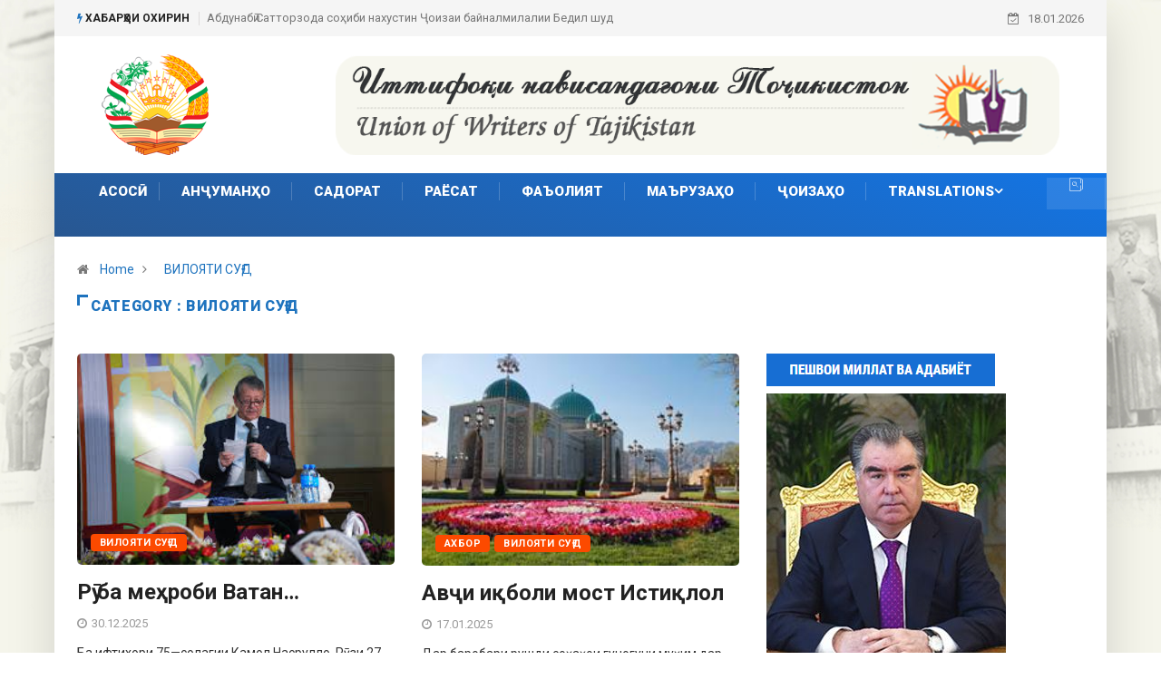

--- FILE ---
content_type: text/html; charset=UTF-8
request_url: https://navisandagan.tj/tj/category/darboraimo/shubaho/viloyatisugd/
body_size: 68450
content:
<!DOCTYPE html>
  <html lang="ru-RU"> 
    <head>
        <meta charset="UTF-8">
        <meta name="viewport" content="width=device-width, initial-scale=1, maximum-scale=1">
		<title>ВИЛОЯТИ СУҒД &#8212; ИТТИФОҚИ НАВИСАНДАГОНИ ТОҶИКИСТОН</title>
<link href="https://fonts.googleapis.com/css?family=Roboto%3A900%2Cregular%2C700%2C300%2C100%2C400" rel="stylesheet"><meta name='robots' content='max-image-preview:large' />
<link rel='dns-prefetch' href='//fonts.googleapis.com' />
<link rel='dns-prefetch' href='//s.w.org' />
<link rel="alternate" type="application/rss+xml" title="ИТТИФОҚИ НАВИСАНДАГОНИ ТОҶИКИСТОН &raquo; Лента" href="https://navisandagan.tj/tj/feed/" />
<link rel="alternate" type="application/rss+xml" title="ИТТИФОҚИ НАВИСАНДАГОНИ ТОҶИКИСТОН &raquo; Лента комментариев" href="https://navisandagan.tj/tj/comments/feed/" />
<link rel="alternate" type="application/rss+xml" title="ИТТИФОҚИ НАВИСАНДАГОНИ ТОҶИКИСТОН &raquo; Лента рубрики ВИЛОЯТИ СУҒД" href="https://navisandagan.tj/tj/category/darboraimo/shubaho/viloyatisugd/feed/" />
<script type="text/javascript">
window._wpemojiSettings = {"baseUrl":"https:\/\/s.w.org\/images\/core\/emoji\/13.1.0\/72x72\/","ext":".png","svgUrl":"https:\/\/s.w.org\/images\/core\/emoji\/13.1.0\/svg\/","svgExt":".svg","source":{"concatemoji":"https:\/\/navisandagan.tj\/tj\/wp-includes\/js\/wp-emoji-release.min.js?ver=5.9.12"}};
/*! This file is auto-generated */
!function(e,a,t){var n,r,o,i=a.createElement("canvas"),p=i.getContext&&i.getContext("2d");function s(e,t){var a=String.fromCharCode;p.clearRect(0,0,i.width,i.height),p.fillText(a.apply(this,e),0,0);e=i.toDataURL();return p.clearRect(0,0,i.width,i.height),p.fillText(a.apply(this,t),0,0),e===i.toDataURL()}function c(e){var t=a.createElement("script");t.src=e,t.defer=t.type="text/javascript",a.getElementsByTagName("head")[0].appendChild(t)}for(o=Array("flag","emoji"),t.supports={everything:!0,everythingExceptFlag:!0},r=0;r<o.length;r++)t.supports[o[r]]=function(e){if(!p||!p.fillText)return!1;switch(p.textBaseline="top",p.font="600 32px Arial",e){case"flag":return s([127987,65039,8205,9895,65039],[127987,65039,8203,9895,65039])?!1:!s([55356,56826,55356,56819],[55356,56826,8203,55356,56819])&&!s([55356,57332,56128,56423,56128,56418,56128,56421,56128,56430,56128,56423,56128,56447],[55356,57332,8203,56128,56423,8203,56128,56418,8203,56128,56421,8203,56128,56430,8203,56128,56423,8203,56128,56447]);case"emoji":return!s([10084,65039,8205,55357,56613],[10084,65039,8203,55357,56613])}return!1}(o[r]),t.supports.everything=t.supports.everything&&t.supports[o[r]],"flag"!==o[r]&&(t.supports.everythingExceptFlag=t.supports.everythingExceptFlag&&t.supports[o[r]]);t.supports.everythingExceptFlag=t.supports.everythingExceptFlag&&!t.supports.flag,t.DOMReady=!1,t.readyCallback=function(){t.DOMReady=!0},t.supports.everything||(n=function(){t.readyCallback()},a.addEventListener?(a.addEventListener("DOMContentLoaded",n,!1),e.addEventListener("load",n,!1)):(e.attachEvent("onload",n),a.attachEvent("onreadystatechange",function(){"complete"===a.readyState&&t.readyCallback()})),(n=t.source||{}).concatemoji?c(n.concatemoji):n.wpemoji&&n.twemoji&&(c(n.twemoji),c(n.wpemoji)))}(window,document,window._wpemojiSettings);
</script>
<style type="text/css">
img.wp-smiley,
img.emoji {
	display: inline !important;
	border: none !important;
	box-shadow: none !important;
	height: 1em !important;
	width: 1em !important;
	margin: 0 0.07em !important;
	vertical-align: -0.1em !important;
	background: none !important;
	padding: 0 !important;
}
</style>
	<style id='global-styles-inline-css' type='text/css'>
body{--wp--preset--color--black: #000000;--wp--preset--color--cyan-bluish-gray: #abb8c3;--wp--preset--color--white: #ffffff;--wp--preset--color--pale-pink: #f78da7;--wp--preset--color--vivid-red: #cf2e2e;--wp--preset--color--luminous-vivid-orange: #ff6900;--wp--preset--color--luminous-vivid-amber: #fcb900;--wp--preset--color--light-green-cyan: #7bdcb5;--wp--preset--color--vivid-green-cyan: #00d084;--wp--preset--color--pale-cyan-blue: #8ed1fc;--wp--preset--color--vivid-cyan-blue: #0693e3;--wp--preset--color--vivid-purple: #9b51e0;--wp--preset--gradient--vivid-cyan-blue-to-vivid-purple: linear-gradient(135deg,rgba(6,147,227,1) 0%,rgb(155,81,224) 100%);--wp--preset--gradient--light-green-cyan-to-vivid-green-cyan: linear-gradient(135deg,rgb(122,220,180) 0%,rgb(0,208,130) 100%);--wp--preset--gradient--luminous-vivid-amber-to-luminous-vivid-orange: linear-gradient(135deg,rgba(252,185,0,1) 0%,rgba(255,105,0,1) 100%);--wp--preset--gradient--luminous-vivid-orange-to-vivid-red: linear-gradient(135deg,rgba(255,105,0,1) 0%,rgb(207,46,46) 100%);--wp--preset--gradient--very-light-gray-to-cyan-bluish-gray: linear-gradient(135deg,rgb(238,238,238) 0%,rgb(169,184,195) 100%);--wp--preset--gradient--cool-to-warm-spectrum: linear-gradient(135deg,rgb(74,234,220) 0%,rgb(151,120,209) 20%,rgb(207,42,186) 40%,rgb(238,44,130) 60%,rgb(251,105,98) 80%,rgb(254,248,76) 100%);--wp--preset--gradient--blush-light-purple: linear-gradient(135deg,rgb(255,206,236) 0%,rgb(152,150,240) 100%);--wp--preset--gradient--blush-bordeaux: linear-gradient(135deg,rgb(254,205,165) 0%,rgb(254,45,45) 50%,rgb(107,0,62) 100%);--wp--preset--gradient--luminous-dusk: linear-gradient(135deg,rgb(255,203,112) 0%,rgb(199,81,192) 50%,rgb(65,88,208) 100%);--wp--preset--gradient--pale-ocean: linear-gradient(135deg,rgb(255,245,203) 0%,rgb(182,227,212) 50%,rgb(51,167,181) 100%);--wp--preset--gradient--electric-grass: linear-gradient(135deg,rgb(202,248,128) 0%,rgb(113,206,126) 100%);--wp--preset--gradient--midnight: linear-gradient(135deg,rgb(2,3,129) 0%,rgb(40,116,252) 100%);--wp--preset--duotone--dark-grayscale: url('#wp-duotone-dark-grayscale');--wp--preset--duotone--grayscale: url('#wp-duotone-grayscale');--wp--preset--duotone--purple-yellow: url('#wp-duotone-purple-yellow');--wp--preset--duotone--blue-red: url('#wp-duotone-blue-red');--wp--preset--duotone--midnight: url('#wp-duotone-midnight');--wp--preset--duotone--magenta-yellow: url('#wp-duotone-magenta-yellow');--wp--preset--duotone--purple-green: url('#wp-duotone-purple-green');--wp--preset--duotone--blue-orange: url('#wp-duotone-blue-orange');--wp--preset--font-size--small: 13px;--wp--preset--font-size--medium: 20px;--wp--preset--font-size--large: 36px;--wp--preset--font-size--x-large: 42px;}.has-black-color{color: var(--wp--preset--color--black) !important;}.has-cyan-bluish-gray-color{color: var(--wp--preset--color--cyan-bluish-gray) !important;}.has-white-color{color: var(--wp--preset--color--white) !important;}.has-pale-pink-color{color: var(--wp--preset--color--pale-pink) !important;}.has-vivid-red-color{color: var(--wp--preset--color--vivid-red) !important;}.has-luminous-vivid-orange-color{color: var(--wp--preset--color--luminous-vivid-orange) !important;}.has-luminous-vivid-amber-color{color: var(--wp--preset--color--luminous-vivid-amber) !important;}.has-light-green-cyan-color{color: var(--wp--preset--color--light-green-cyan) !important;}.has-vivid-green-cyan-color{color: var(--wp--preset--color--vivid-green-cyan) !important;}.has-pale-cyan-blue-color{color: var(--wp--preset--color--pale-cyan-blue) !important;}.has-vivid-cyan-blue-color{color: var(--wp--preset--color--vivid-cyan-blue) !important;}.has-vivid-purple-color{color: var(--wp--preset--color--vivid-purple) !important;}.has-black-background-color{background-color: var(--wp--preset--color--black) !important;}.has-cyan-bluish-gray-background-color{background-color: var(--wp--preset--color--cyan-bluish-gray) !important;}.has-white-background-color{background-color: var(--wp--preset--color--white) !important;}.has-pale-pink-background-color{background-color: var(--wp--preset--color--pale-pink) !important;}.has-vivid-red-background-color{background-color: var(--wp--preset--color--vivid-red) !important;}.has-luminous-vivid-orange-background-color{background-color: var(--wp--preset--color--luminous-vivid-orange) !important;}.has-luminous-vivid-amber-background-color{background-color: var(--wp--preset--color--luminous-vivid-amber) !important;}.has-light-green-cyan-background-color{background-color: var(--wp--preset--color--light-green-cyan) !important;}.has-vivid-green-cyan-background-color{background-color: var(--wp--preset--color--vivid-green-cyan) !important;}.has-pale-cyan-blue-background-color{background-color: var(--wp--preset--color--pale-cyan-blue) !important;}.has-vivid-cyan-blue-background-color{background-color: var(--wp--preset--color--vivid-cyan-blue) !important;}.has-vivid-purple-background-color{background-color: var(--wp--preset--color--vivid-purple) !important;}.has-black-border-color{border-color: var(--wp--preset--color--black) !important;}.has-cyan-bluish-gray-border-color{border-color: var(--wp--preset--color--cyan-bluish-gray) !important;}.has-white-border-color{border-color: var(--wp--preset--color--white) !important;}.has-pale-pink-border-color{border-color: var(--wp--preset--color--pale-pink) !important;}.has-vivid-red-border-color{border-color: var(--wp--preset--color--vivid-red) !important;}.has-luminous-vivid-orange-border-color{border-color: var(--wp--preset--color--luminous-vivid-orange) !important;}.has-luminous-vivid-amber-border-color{border-color: var(--wp--preset--color--luminous-vivid-amber) !important;}.has-light-green-cyan-border-color{border-color: var(--wp--preset--color--light-green-cyan) !important;}.has-vivid-green-cyan-border-color{border-color: var(--wp--preset--color--vivid-green-cyan) !important;}.has-pale-cyan-blue-border-color{border-color: var(--wp--preset--color--pale-cyan-blue) !important;}.has-vivid-cyan-blue-border-color{border-color: var(--wp--preset--color--vivid-cyan-blue) !important;}.has-vivid-purple-border-color{border-color: var(--wp--preset--color--vivid-purple) !important;}.has-vivid-cyan-blue-to-vivid-purple-gradient-background{background: var(--wp--preset--gradient--vivid-cyan-blue-to-vivid-purple) !important;}.has-light-green-cyan-to-vivid-green-cyan-gradient-background{background: var(--wp--preset--gradient--light-green-cyan-to-vivid-green-cyan) !important;}.has-luminous-vivid-amber-to-luminous-vivid-orange-gradient-background{background: var(--wp--preset--gradient--luminous-vivid-amber-to-luminous-vivid-orange) !important;}.has-luminous-vivid-orange-to-vivid-red-gradient-background{background: var(--wp--preset--gradient--luminous-vivid-orange-to-vivid-red) !important;}.has-very-light-gray-to-cyan-bluish-gray-gradient-background{background: var(--wp--preset--gradient--very-light-gray-to-cyan-bluish-gray) !important;}.has-cool-to-warm-spectrum-gradient-background{background: var(--wp--preset--gradient--cool-to-warm-spectrum) !important;}.has-blush-light-purple-gradient-background{background: var(--wp--preset--gradient--blush-light-purple) !important;}.has-blush-bordeaux-gradient-background{background: var(--wp--preset--gradient--blush-bordeaux) !important;}.has-luminous-dusk-gradient-background{background: var(--wp--preset--gradient--luminous-dusk) !important;}.has-pale-ocean-gradient-background{background: var(--wp--preset--gradient--pale-ocean) !important;}.has-electric-grass-gradient-background{background: var(--wp--preset--gradient--electric-grass) !important;}.has-midnight-gradient-background{background: var(--wp--preset--gradient--midnight) !important;}.has-small-font-size{font-size: var(--wp--preset--font-size--small) !important;}.has-medium-font-size{font-size: var(--wp--preset--font-size--medium) !important;}.has-large-font-size{font-size: var(--wp--preset--font-size--large) !important;}.has-x-large-font-size{font-size: var(--wp--preset--font-size--x-large) !important;}
</style>
<link rel='stylesheet' id='menu-image-css'  href='https://navisandagan.tj/tj/wp-content/plugins/menu-image/includes/css/menu-image.css?ver=3.0.5' type='text/css' media='all' />
<link rel='stylesheet' id='dashicons-css'  href='https://navisandagan.tj/tj/wp-includes/css/dashicons.min.css?ver=5.9.12' type='text/css' media='all' />
<link rel='stylesheet' id='fontawesome-five-css-css'  href='https://navisandagan.tj/tj/wp-content/plugins/accesspress-social-counter/css/fontawesome-all.css?ver=1.9.2' type='text/css' media='all' />
<link rel='stylesheet' id='apsc-frontend-css-css'  href='https://navisandagan.tj/tj/wp-content/plugins/accesspress-social-counter/css/frontend.css?ver=1.9.2' type='text/css' media='all' />
<link rel='stylesheet' id='contact-form-7-css'  href='https://navisandagan.tj/tj/wp-content/plugins/contact-form-7/includes/css/styles.css?ver=5.5.6' type='text/css' media='all' />
<link rel='stylesheet' id='wur_content_css-css'  href='https://navisandagan.tj/tj/wp-content/plugins/wp-ultimate-review/assets/public/css/content-page.css?ver=1.4.3' type='text/css' media='all' />
<link rel='stylesheet' id='elementor-icons-ekiticons-css'  href='https://navisandagan.tj/tj/wp-content/plugins/elementskit-lite/modules/elementskit-icon-pack/assets/css/ekiticons.css?ver=2.5.3' type='text/css' media='all' />
<link rel='stylesheet' id='digiqole-fonts-css'  href='https://fonts.googleapis.com/css?family=Barlow%3A300%2C300i%2C400%2C400i%2C500%2C500i%2C600%2C600i%2C700%2C700i%2C800%2C800i%2C900%2C900i%7CRoboto%3A300%2C300i%2C400%2C400i%2C500%2C500i%2C700%2C700i%2C900%2C900i&#038;ver=1768692571' type='text/css' media='all' />
<link rel='stylesheet' id='bootstrap-css'  href='https://navisandagan.tj/tj/wp-content/themes/digiqole/assets/css/bootstrap.min.css?ver=1768692571' type='text/css' media='all' />
<link rel='stylesheet' id='font-awesome-css'  href='https://navisandagan.tj/tj/wp-content/plugins/elementor/assets/lib/font-awesome/css/font-awesome.min.css?ver=4.7.0' type='text/css' media='all' />
<link rel='stylesheet' id='icon-font-css'  href='https://navisandagan.tj/tj/wp-content/themes/digiqole/assets/css/icon-font.css?ver=1768692571' type='text/css' media='all' />
<link rel='stylesheet' id='animate-css'  href='https://navisandagan.tj/tj/wp-content/themes/digiqole/assets/css/animate.css?ver=1768692571' type='text/css' media='all' />
<link rel='stylesheet' id='magnific-popup-css'  href='https://navisandagan.tj/tj/wp-content/themes/digiqole/assets/css/magnific-popup.css?ver=1768692571' type='text/css' media='all' />
<link rel='stylesheet' id='owl-carousel-min-css'  href='https://navisandagan.tj/tj/wp-content/themes/digiqole/assets/css/owl.carousel.min.css?ver=1768692571' type='text/css' media='all' />
<link rel='stylesheet' id='owl-theme-default-css'  href='https://navisandagan.tj/tj/wp-content/themes/digiqole/assets/css/owl.theme.default.min.css?ver=1768692571' type='text/css' media='all' />
<link rel='stylesheet' id='jquery-mCustomScrollbar-css'  href='https://navisandagan.tj/tj/wp-content/themes/digiqole/assets/css/jquery.mCustomScrollbar.css?ver=1768692571' type='text/css' media='all' />
<link rel='stylesheet' id='digiqole-woocommerce-css'  href='https://navisandagan.tj/tj/wp-content/themes/digiqole/assets/css/woocommerce.css?ver=1768692571' type='text/css' media='all' />
<link rel='stylesheet' id='digiqole-blog-css'  href='https://navisandagan.tj/tj/wp-content/themes/digiqole/assets/css/blog.css?ver=1768692571' type='text/css' media='all' />
<link rel='stylesheet' id='digiqole-gutenberg-custom-css'  href='https://navisandagan.tj/tj/wp-content/themes/digiqole/assets/css/gutenberg-custom.css?ver=1768692571' type='text/css' media='all' />
<link rel='stylesheet' id='digiqole-master-css'  href='https://navisandagan.tj/tj/wp-content/themes/digiqole/assets/css/master.css?ver=1768692571' type='text/css' media='all' />
<style id='digiqole-master-inline-css' type='text/css'>
.progress-bar{ background-color : #000000}
        body{ font-family:"Roboto";font-size:14px; }
        .body-box-layout{ 
            background-image:url(//navisandagan.tj/tj/wp-content/uploads/2022/01/bg_main.jpg);;
            background-repeat: no-repeat;
            background-position: center;
            background-size: cover;
            background-attachment: fixed;
         }
        body,
        .post-navigation .post-previous a p, .post-navigation .post-next a p,
        .dark-mode .blog-single .post-meta li,
        .dark-mode .wp-block-quote p,
        .dark-mode .wp-block-quote::before,
        .dark-mode .wp-block-quote cite,
        .dark-mode .view-review-list .xs-review-date,
        .dark-mode .view-review-list .xs-reviewer-author,
        .dark-mode .breadcrumb li,
        .dark-mode .post-meta span,
        .dark-mode .post-meta span a,
        .dark-mode .tranding-bg-white .tranding-bar .trending-slide-bg.trending-slide .post-title a,
        .dark-mode .blog-single .post-meta li.post-author a{
           color:  #333333;
        }
        h1, h2, h3, h4, h5, h6,
        .post-title,
        .post-navigation span,
        .post-title a,
        .dark-mode .error-page .error-code,
        .dark-mode.archive .entry-blog-summery .readmore-btn,
        .dark-mode .entry-blog-summery.ts-post .readmore-btn,
        .dark-mode .apsc-icons-wrapper.apsc-theme-2 .apsc-each-profile a,
        .dark-mode .ts-author-content .comment a{
            color:  #222222;
        }


     .dark-mode .apsc-icons-wrapper.apsc-theme-2 .apsc-each-profile a{
        color: #222222 !important;
        }
        .dark-mode .blog-single .post .post-body{
            background: transparent;
        }




        h1,h2{
            font-family:"Roboto";font-size:10px;font-weight:700;
        }
        h3{ 
            font-family:"Roboto";font-size:10px;font-weight:300; 
        }

        h4{ 
            font-family:"Roboto";font-size:14px;font-weight:100;
        }

        a,  .entry-header .entry-title a:hover, .sidebar ul li a:hover{
            color: #1e73be;
            transition: all ease 500ms;
        }
      
        .btn-primary:hover{
         background: #e74907;
         border-color: #e74907;;
        }
        .tag-lists a:hover, .tagcloud a:hover,
        .owl-carousel .owl-dots .owl-dot.active span{
            border-color: #1e73be;;
        }
        blockquote.wp-block-quote, .wp-block-quote, .wp-block-quote:not(.is-large):not(.is-style-large), .wp-block-pullquote blockquote,
         blockquote.wp-block-pullquote, .wp-block-quote.is-large, .wp-block-quote.is-style-large{
            border-left-color: #1e73be;;
        }

        
        .post .post-footer .readmore,
        .post .post-media .video-link-btn a,
        .post-list-item .recen-tab-menu.nav-tabs li a:before, 
        .post-list-item .recen-tab-menu.nav-tabs li a:after,
        .blog-single .xs-review-box .xs-review .xs-btn:hover,
        .blog-single .tag-lists span,
        .tag-lists a:hover, .tagcloud a:hover,
        .heading-style3 .block-title .title-angle-shap:before, 
        .heading-style3 .block-title .title-angle-shap:after,
         .heading-style3 .widget-title .title-angle-shap:before, 
         .heading-style3 .widget-title .title-angle-shap:after, 
         .sidebar .widget .block-title .title-angle-shap:before,
          .sidebar .widget .block-title .title-angle-shap:after, 
          .sidebar .widget .widget-title .title-angle-shap:before, 
        .sidebar .widget .widget-title .title-angle-shap:after,
        .pagination li.active a, .pagination li:hover a,
        .owl-carousel .owl-dots .owl-dot.active span,
        .header .navbar-light .ekit-wid-con .digiqole-elementskit-menu
         .elementskit-navbar-nav > li.active > a:before,
         .trending-light .tranding-bar .trending-slide .trending-title,
        .post-list-item .post-thumb .tab-post-count, .post-list-item .post-thumb .post-index,
        .woocommerce ul.products li.product .button,.woocommerce ul.products li.product .added_to_cart,
        .woocommerce nav.woocommerce-pagination ul li a:focus, .woocommerce nav.woocommerce-pagination ul li a:hover, .woocommerce nav.woocommerce-pagination ul li span.current,
        .woocommerce #respond input#submit.alt, .woocommerce a.button.alt, .woocommerce button.button.alt, .woocommerce input.button.alt,.sponsor-web-link a:hover i, .woocommerce .widget_price_filter .ui-slider .ui-slider-range,
        .woocommerce span.onsale,
        .not-found .input-group-btn,
        .btn,
        .BackTo,
        .sidebar .widget.widget_search .input-group-btn,
        .woocommerce ul.products li.product .added_to_cart:hover, .woocommerce #respond input#submit.alt:hover, .woocommerce a.button.alt:hover, .woocommerce button.button.alt:hover, 
        .footer-social ul li a,
        .digiqole-video-post .video-item .post-video .ts-play-btn,
        .blog-single .post-meta .social-share i.fa-share,
        .woocommerce input.button.alt:hover,.woocommerce .widget_price_filter .ui-slider .ui-slider-handle{
            background: #1e73be;
        }
        .owl-carousel.owl-loaded .owl-nav .owl-next.disabled, 
        .owl-carousel.owl-loaded .owl-nav .owl-prev.disabled,
        .ts-about-image-wrapper.owl-carousel.owl-theme .owl-nav [class*=owl-]:hover{
            background: #1e73be !important;

        }

        .ts-footer .recent-posts-widget .post-content .post-title a:hover,
        .post-list-item .recen-tab-menu.nav-tabs li a.active,
        .ts-footer .footer-left-widget .footer-social li a:hover,
         .ts-footer .footer-widget .footer-social li a:hover,
         .heading-style3 .block-title, .heading-style3 .widget-title,
         .topbar.topbar-gray .tranding-bg-white .tranding-bar .trending-slide-bg .trending-title i,
         .sidebar .widget .block-title, .sidebar .widget .widget-title,
         .header .navbar-light .ekit-wid-con .digiqole-elementskit-menu .elementskit-navbar-nav .dropdown-item.active,
         .header .navbar-light .ekit-wid-con .digiqole-elementskit-menu .elementskit-navbar-nav li a:hover,
         .social-links li a:hover,
         .post-title a:hover,
         .video-tab-list .post-tab-list li a.active h4.post-title, .video-tab-list .post-tab-list li a:hover h4.post-title,
         .featured-tab-item .nav-tabs .nav-link.active .tab-head > span.tab-text-title,
         .woocommerce ul.products li.product .price, 
         .woocommerce ul.products li.product .woocommerce-loop-product__title:hover{
            color: #1e73be;
        }

        

       
      
        
            .header .navbar-light .ekit-wid-con .digiqole-elementskit-menu{
               height: 0px;
            }
            @media(min-width: 1024px){
                .header-gradient-area .navbar-light .ekit-wid-con .digiqole-elementskit-menu .elementskit-navbar-nav > li > a,
                .header.header-gradient .navbar-light .ekit-wid-con .digiqole-elementskit-menu .elementskit-navbar-nav > li > a, 
                .header .navbar-light .ekit-wid-con .digiqole-elementskit-menu .elementskit-navbar-nav > li > a,
                 .header .navbar-light .nav-search-area a, .header-gradient .navbar-light .social-links li a, 
                 .header .navbar-light .navbar-nav > li > a, 
               .header-gradient .navbar-light .nav-search-area .header-search-icon a{
                   line-height: 0px;
               }
            }
        
                .header-gradient,
                .header-dark .navbar-light,
                .header-gradient .navbar-sticky.sticky,
                .header-bg-dark .navbar-sticky.sticky,
                .header-bg-dark,
                .header-middle-gradent{
                    background-image: linear-gradient(20deg, #285791 0%, #1375e5 100%);
                }
            
                @media(min-width: 1024px){
                    .header-gradient-area .navbar-light .ekit-wid-con .digiqole-elementskit-menu .elementskit-navbar-nav > li > a,
                    .header.header-gradient .navbar-light .ekit-wid-con .digiqole-elementskit-menu .elementskit-navbar-nav > li > a,
                    .header .navbar-light .ekit-wid-con .digiqole-elementskit-menu .elementskit-navbar-nav > li > a,
                    .header .navbar-light .nav-search-area a,
                    .header-gradient .navbar-light .social-links li a,
                    .header .navbar-light .navbar-nav > li > a{
                           color: #ffffff;
                    }
                }
            
                @media(min-width: 1024px){
                    .header-gradient-area .navbar-light .ekit-wid-con .digiqole-elementskit-menu .elementskit-navbar-nav > li > a:hover,
                    .header.header-gradient .navbar-light .ekit-wid-con .digiqole-elementskit-menu .elementskit-navbar-nav > li > a:hover,
                    .header .navbar-light .navbar-nav > li > a:hover,
                    .header-gradient-area .header .navbar-light .navbar-nav > li.active > a, 
                    .header-gradient-area .header .navbar-light .navbar-nav > li:hover > a,
                    .navbar-solid.header .navbar-light .navbar-nav li.active > a,
                    .header.header-dark .navbar-light .navbar-nav li.active > a,
                    .header .navbar-light .navbar-nav li.active > a,
                    .header.header-gradient .navbar-light .ekit-wid-con .digiqole-elementskit-menu .elementskit-navbar-nav > li.active > a,
                    .header .navbar-light .ekit-wid-con .digiqole-elementskit-menu .elementskit-navbar-nav > li:hover > a{
                        color: #ffffff;
                    }


                    
                }
                .header .navbar-light .ekit-wid-con .digiqole-elementskit-menu .elementskit-navbar-nav > li.active > a:before,
                .header .navbar-light .navbar-nav > li.active > a:before{
                    background: #ffffff;
                }
            
     
            .header .navbar-light .navbar-nav li ul.dropdown-menu li a,
            .header .navbar-light .ekit-wid-con .digiqole-elementskit-menu .elementskit-navbar-nav li ul li a,
            .header .navbar-light .ekit-wid-con .digiqole-elementskit-menu .elementskit-navbar-nav li .elementskit-dropdown li a{
                   color: ;
                   font-size: 12px;
                }
            
            .header-gradient-area .navbar-light .ekit-wid-con .digiqole-elementskit-menu .elementskit-navbar-nav > li > a,
            .header.header-gradient .navbar-light .ekit-wid-con .digiqole-elementskit-menu .elementskit-navbar-nav > li > a,
            .header .navbar-light .ekit-wid-con .digiqole-elementskit-menu .elementskit-navbar-nav > li > a,
            .header .navbar-light .nav-search-area a,
            .header-gradient .navbar-light .social-links li a,
            .header .navbar-light .navbar-nav > li > a,
            .header-gradient .navbar-light .nav-search-area .header-search-icon a{
                font-family:"Roboto";font-size:15px;font-weight:900;
                }
            
        .newsletter-area{
                background-image: linear-gradient(20deg, #1e73be 0%, #1e73be 100%);
            }
        .ts-footer{
            padding-top:0px;
            padding-bottom:0px;
         }
      body,
      .dark-mode .ts-author-media,
      .dark-mode .ts-author-content::before,
      .dark-mode .ts-author-content::after,
      .dark-mode .post-layout-style4 .post-single .entry-header{
         background-color: #ffffff;
      }
     
      .ts-footer{
          background-color: #074072;
          background-repeat:no-repeat;
          background-size: cover;
          
          
      }
      .newsletter-form span,
      .ts-footer .widget-title span{
        background-color: #074072;
      }

      .ts-footer-classic .widget-title,
      .ts-footer-classic h3,
      .ts-footer-classic h4,
      .ts-footer .widget-title,
      .ts-footer-classic .contact h3{
          color: #fff;
      }
      .ts-footer p,
      .ts-footer .list-arrow li a,
      .ts-footer .menu li a,
      .ts-footer .service-time li,
      .ts-footer .list-arrow li::before, 
      .ts-footer .footer-info li,
      .ts-footer .footer-left-widget .footer-social li a, .ts-footer .footer-widget .footer-social li a,
      .ts-footer .footer-left-widget p, .ts-footer .footer-widget p,
      .ts-footer .recent-posts-widget .post-content .post-title a,
      .ts-footer .menu li::before{
        color: #fff;
      }

     
     
      .copy-right .copyright-text p{
         color: #ffffff;
      }
      
</style>
<link rel='stylesheet' id='ekit-widget-styles-css'  href='https://navisandagan.tj/tj/wp-content/plugins/elementskit-lite/widgets/init/assets/css/widget-styles.css?ver=2.5.3' type='text/css' media='all' />
<link rel='stylesheet' id='ekit-responsive-css'  href='https://navisandagan.tj/tj/wp-content/plugins/elementskit-lite/widgets/init/assets/css/responsive.css?ver=2.5.3' type='text/css' media='all' />
<script type='text/javascript' src='https://navisandagan.tj/tj/wp-includes/js/jquery/jquery.min.js?ver=3.6.0' id='jquery-core-js'></script>
<script type='text/javascript' src='https://navisandagan.tj/tj/wp-includes/js/jquery/jquery-migrate.min.js?ver=3.3.2' id='jquery-migrate-js'></script>
<script type='text/javascript' src='https://navisandagan.tj/tj/wp-content/plugins/wp-ultimate-review/assets/public/script/content-page.js?ver=1.4.3' id='wur_review_content_script-js'></script>
<link rel="https://api.w.org/" href="https://navisandagan.tj/tj/wp-json/" /><link rel="alternate" type="application/json" href="https://navisandagan.tj/tj/wp-json/wp/v2/categories/67" /><link rel="EditURI" type="application/rsd+xml" title="RSD" href="https://navisandagan.tj/tj/xmlrpc.php?rsd" />
<link rel="wlwmanifest" type="application/wlwmanifest+xml" href="https://navisandagan.tj/tj/wp-includes/wlwmanifest.xml" /> 
<meta name="generator" content="WordPress 5.9.12" />
<meta name="generator" content="Powered by Slider Revolution 6.5.13 - responsive, Mobile-Friendly Slider Plugin for WordPress with comfortable drag and drop interface." />
<link rel="icon" href="https://navisandagan.tj/tj/wp-content/uploads/2022/01/cropped-icon-32x32.jpg" sizes="32x32" />
<link rel="icon" href="https://navisandagan.tj/tj/wp-content/uploads/2022/01/cropped-icon-192x192.jpg" sizes="192x192" />
<link rel="apple-touch-icon" href="https://navisandagan.tj/tj/wp-content/uploads/2022/01/cropped-icon-180x180.jpg" />
<meta name="msapplication-TileImage" content="https://navisandagan.tj/tj/wp-content/uploads/2022/01/cropped-icon-270x270.jpg" />
<script>function setREVStartSize(e){
			//window.requestAnimationFrame(function() {
				window.RSIW = window.RSIW===undefined ? window.innerWidth : window.RSIW;
				window.RSIH = window.RSIH===undefined ? window.innerHeight : window.RSIH;
				try {
					var pw = document.getElementById(e.c).parentNode.offsetWidth,
						newh;
					pw = pw===0 || isNaN(pw) ? window.RSIW : pw;
					e.tabw = e.tabw===undefined ? 0 : parseInt(e.tabw);
					e.thumbw = e.thumbw===undefined ? 0 : parseInt(e.thumbw);
					e.tabh = e.tabh===undefined ? 0 : parseInt(e.tabh);
					e.thumbh = e.thumbh===undefined ? 0 : parseInt(e.thumbh);
					e.tabhide = e.tabhide===undefined ? 0 : parseInt(e.tabhide);
					e.thumbhide = e.thumbhide===undefined ? 0 : parseInt(e.thumbhide);
					e.mh = e.mh===undefined || e.mh=="" || e.mh==="auto" ? 0 : parseInt(e.mh,0);
					if(e.layout==="fullscreen" || e.l==="fullscreen")
						newh = Math.max(e.mh,window.RSIH);
					else{
						e.gw = Array.isArray(e.gw) ? e.gw : [e.gw];
						for (var i in e.rl) if (e.gw[i]===undefined || e.gw[i]===0) e.gw[i] = e.gw[i-1];
						e.gh = e.el===undefined || e.el==="" || (Array.isArray(e.el) && e.el.length==0)? e.gh : e.el;
						e.gh = Array.isArray(e.gh) ? e.gh : [e.gh];
						for (var i in e.rl) if (e.gh[i]===undefined || e.gh[i]===0) e.gh[i] = e.gh[i-1];
											
						var nl = new Array(e.rl.length),
							ix = 0,
							sl;
						e.tabw = e.tabhide>=pw ? 0 : e.tabw;
						e.thumbw = e.thumbhide>=pw ? 0 : e.thumbw;
						e.tabh = e.tabhide>=pw ? 0 : e.tabh;
						e.thumbh = e.thumbhide>=pw ? 0 : e.thumbh;
						for (var i in e.rl) nl[i] = e.rl[i]<window.RSIW ? 0 : e.rl[i];
						sl = nl[0];
						for (var i in nl) if (sl>nl[i] && nl[i]>0) { sl = nl[i]; ix=i;}
						var m = pw>(e.gw[ix]+e.tabw+e.thumbw) ? 1 : (pw-(e.tabw+e.thumbw)) / (e.gw[ix]);
						newh =  (e.gh[ix] * m) + (e.tabh + e.thumbh);
					}
					var el = document.getElementById(e.c);
					if (el!==null && el) el.style.height = newh+"px";
					el = document.getElementById(e.c+"_wrapper");
					if (el!==null && el) {
						el.style.height = newh+"px";
						el.style.display = "block";
					}
				} catch(e){
					console.log("Failure at Presize of Slider:" + e)
				}
			//});
		  };</script>
		<style type="text/css" id="wp-custom-css">
			

@media (min-width: 1025px){
	.header{
		min-height: 70px;
	}
}
.header-gradient-area .navbar-light .ekit-wid-con .digiqole-elementskit-menu .elementskit-navbar-nav > li > a:hover{
	color: #fff;
}


.food-gallery .elementor-widget-container .elementor-image img{
	cursor: crosshair;
}


.postid-96 .newsletter-area{
	margin-top: 50px
}

.location-info .elementor-icon-box-icon{
	margin-top: 6px;
}
@media (max-width: 1024px){
	.ekit_menu_responsive_tablet .elementskit-submenu-indicator {
    border: 1px solid transparent !important;
}
	.header .navbar-light .navbar-toggler {
    display: none;
}
}

/*Extra css*/
@media (max-width: 767px){
.topbar.topbar-gray .tranding-bg-white .tranding-bar .trending-slide-bg {
    text-align: center;
    display: inline-flex;
    align-content: center;
    flex-wrap: nowrap;
    align-items: center;
}
	.topbar.topbar-gray .tranding-bg-white .tranding-bar .trending-slide-bg .trending-title{
		display: inline-block;
    margin: 0;
	}
	.trending-slide .carousel-inner {
    height: 30px;
}
	.topbar.topbar-gray .tranding-bg-white .tranding-bar .trending-slide-bg .trending-title i {
    display: none;
}
	.topbar.topbar-gray .tranding-bg-white .tranding-bar .trending-slide-bg{
		padding:0px;
	}
	.topbar .top-info{
    padding: 0;
}
	.header-middle-area {
    padding: 20px 0 12px;
}
	.topbar.topbar-gray{
		text-align:center !important;
	}
	.main-slider .main-pagination{
		display:none;
	}
	.post-meta-info{
		flex-wrap:wrap;
	}
	.header .navbar-light .ekit-wid-con .digiqole-elementskit-menu .elementskit-navbar-nav > li > a{
		line-height:30px;
	}
	.featured-tab-item .nav-tabs .nav-link .tab-head > span.tab-text-title {
    font-size: 14px;
}
	.post-list-item .recen-tab-menu.nav-tabs li a {
    font-size: 14px; 
	}
	.topbar.topbar-dark .top-dark-info {
    padding-bottom: 20px;
}
	.header-dark .navbar-light .logo {
    margin-bottom: 15px;
}
	.header.style8 .nav-search-area {
    display: none;
}
}
.header .navbar-light .elementskit-menu-hamburger {
		background: #312e2db0;
    padding: 12px 12px;
    border-radius: 100%;
    width: 40px;
    height: 40px;
}
.header .navbar-light .elementskit-menu-hamburger .elementskit-menu-hamburger-icon{
	height:1.1px;
}		</style>
		    </head>
    <body class="archive category category-viloyatisugd category-67 sidebar-active body-box-layout elementor-default elementor-kit-3206" >

    
     
      <svg xmlns="http://www.w3.org/2000/svg" viewBox="0 0 0 0" width="0" height="0" focusable="false" role="none" style="visibility: hidden; position: absolute; left: -9999px; overflow: hidden;" ><defs><filter id="wp-duotone-dark-grayscale"><feColorMatrix color-interpolation-filters="sRGB" type="matrix" values=" .299 .587 .114 0 0 .299 .587 .114 0 0 .299 .587 .114 0 0 .299 .587 .114 0 0 " /><feComponentTransfer color-interpolation-filters="sRGB" ><feFuncR type="table" tableValues="0 0.49803921568627" /><feFuncG type="table" tableValues="0 0.49803921568627" /><feFuncB type="table" tableValues="0 0.49803921568627" /><feFuncA type="table" tableValues="1 1" /></feComponentTransfer><feComposite in2="SourceGraphic" operator="in" /></filter></defs></svg><svg xmlns="http://www.w3.org/2000/svg" viewBox="0 0 0 0" width="0" height="0" focusable="false" role="none" style="visibility: hidden; position: absolute; left: -9999px; overflow: hidden;" ><defs><filter id="wp-duotone-grayscale"><feColorMatrix color-interpolation-filters="sRGB" type="matrix" values=" .299 .587 .114 0 0 .299 .587 .114 0 0 .299 .587 .114 0 0 .299 .587 .114 0 0 " /><feComponentTransfer color-interpolation-filters="sRGB" ><feFuncR type="table" tableValues="0 1" /><feFuncG type="table" tableValues="0 1" /><feFuncB type="table" tableValues="0 1" /><feFuncA type="table" tableValues="1 1" /></feComponentTransfer><feComposite in2="SourceGraphic" operator="in" /></filter></defs></svg><svg xmlns="http://www.w3.org/2000/svg" viewBox="0 0 0 0" width="0" height="0" focusable="false" role="none" style="visibility: hidden; position: absolute; left: -9999px; overflow: hidden;" ><defs><filter id="wp-duotone-purple-yellow"><feColorMatrix color-interpolation-filters="sRGB" type="matrix" values=" .299 .587 .114 0 0 .299 .587 .114 0 0 .299 .587 .114 0 0 .299 .587 .114 0 0 " /><feComponentTransfer color-interpolation-filters="sRGB" ><feFuncR type="table" tableValues="0.54901960784314 0.98823529411765" /><feFuncG type="table" tableValues="0 1" /><feFuncB type="table" tableValues="0.71764705882353 0.25490196078431" /><feFuncA type="table" tableValues="1 1" /></feComponentTransfer><feComposite in2="SourceGraphic" operator="in" /></filter></defs></svg><svg xmlns="http://www.w3.org/2000/svg" viewBox="0 0 0 0" width="0" height="0" focusable="false" role="none" style="visibility: hidden; position: absolute; left: -9999px; overflow: hidden;" ><defs><filter id="wp-duotone-blue-red"><feColorMatrix color-interpolation-filters="sRGB" type="matrix" values=" .299 .587 .114 0 0 .299 .587 .114 0 0 .299 .587 .114 0 0 .299 .587 .114 0 0 " /><feComponentTransfer color-interpolation-filters="sRGB" ><feFuncR type="table" tableValues="0 1" /><feFuncG type="table" tableValues="0 0.27843137254902" /><feFuncB type="table" tableValues="0.5921568627451 0.27843137254902" /><feFuncA type="table" tableValues="1 1" /></feComponentTransfer><feComposite in2="SourceGraphic" operator="in" /></filter></defs></svg><svg xmlns="http://www.w3.org/2000/svg" viewBox="0 0 0 0" width="0" height="0" focusable="false" role="none" style="visibility: hidden; position: absolute; left: -9999px; overflow: hidden;" ><defs><filter id="wp-duotone-midnight"><feColorMatrix color-interpolation-filters="sRGB" type="matrix" values=" .299 .587 .114 0 0 .299 .587 .114 0 0 .299 .587 .114 0 0 .299 .587 .114 0 0 " /><feComponentTransfer color-interpolation-filters="sRGB" ><feFuncR type="table" tableValues="0 0" /><feFuncG type="table" tableValues="0 0.64705882352941" /><feFuncB type="table" tableValues="0 1" /><feFuncA type="table" tableValues="1 1" /></feComponentTransfer><feComposite in2="SourceGraphic" operator="in" /></filter></defs></svg><svg xmlns="http://www.w3.org/2000/svg" viewBox="0 0 0 0" width="0" height="0" focusable="false" role="none" style="visibility: hidden; position: absolute; left: -9999px; overflow: hidden;" ><defs><filter id="wp-duotone-magenta-yellow"><feColorMatrix color-interpolation-filters="sRGB" type="matrix" values=" .299 .587 .114 0 0 .299 .587 .114 0 0 .299 .587 .114 0 0 .299 .587 .114 0 0 " /><feComponentTransfer color-interpolation-filters="sRGB" ><feFuncR type="table" tableValues="0.78039215686275 1" /><feFuncG type="table" tableValues="0 0.94901960784314" /><feFuncB type="table" tableValues="0.35294117647059 0.47058823529412" /><feFuncA type="table" tableValues="1 1" /></feComponentTransfer><feComposite in2="SourceGraphic" operator="in" /></filter></defs></svg><svg xmlns="http://www.w3.org/2000/svg" viewBox="0 0 0 0" width="0" height="0" focusable="false" role="none" style="visibility: hidden; position: absolute; left: -9999px; overflow: hidden;" ><defs><filter id="wp-duotone-purple-green"><feColorMatrix color-interpolation-filters="sRGB" type="matrix" values=" .299 .587 .114 0 0 .299 .587 .114 0 0 .299 .587 .114 0 0 .299 .587 .114 0 0 " /><feComponentTransfer color-interpolation-filters="sRGB" ><feFuncR type="table" tableValues="0.65098039215686 0.40392156862745" /><feFuncG type="table" tableValues="0 1" /><feFuncB type="table" tableValues="0.44705882352941 0.4" /><feFuncA type="table" tableValues="1 1" /></feComponentTransfer><feComposite in2="SourceGraphic" operator="in" /></filter></defs></svg><svg xmlns="http://www.w3.org/2000/svg" viewBox="0 0 0 0" width="0" height="0" focusable="false" role="none" style="visibility: hidden; position: absolute; left: -9999px; overflow: hidden;" ><defs><filter id="wp-duotone-blue-orange"><feColorMatrix color-interpolation-filters="sRGB" type="matrix" values=" .299 .587 .114 0 0 .299 .587 .114 0 0 .299 .587 .114 0 0 .299 .587 .114 0 0 " /><feComponentTransfer color-interpolation-filters="sRGB" ><feFuncR type="table" tableValues="0.098039215686275 1" /><feFuncG type="table" tableValues="0 0.66274509803922" /><feFuncB type="table" tableValues="0.84705882352941 0.41960784313725" /><feFuncA type="table" tableValues="1 1" /></feComponentTransfer><feComposite in2="SourceGraphic" operator="in" /></filter></defs></svg>
 
      <div class="body-inner-content">
      
       <div class="topbar topbar-gray">
   <div class="container">
      <div class="row">
         <div class="col-md-8">
            <div class="tranding-bg-white">
               
   <div class="tranding-bar">
				<div id="tredingcarousel" class="trending-slide carousel slide trending-slide-bg" data-ride="carousel">
											<p class="trending-title"><i class="fa fa-bolt"></i> Хабарҳои охирин</p>
										<div class="carousel-inner">
																				<div class="carousel-item active">
															<div class="post-content">
									<p class="post-title title-small"><a href="https://navisandagan.tj/tj/%d0%b0%d0%b1%d0%b4%d1%83%d0%bd%d0%b0%d0%b1%d3%a3-%d1%81%d0%b0%d1%82%d1%82%d0%be%d1%80%d0%b7%d0%be%d0%b4%d0%b0-%d1%81%d0%be%d2%b3%d0%b8%d0%b1%d0%b8-%d0%bd%d0%b0%d1%85%d1%83%d1%81%d1%82%d0%b8%d0%bd/">Абдунабӣ Сатторзода соҳиби нахустин Ҷоизаи байналмилалии Бедил шуд</a></p>
								</div><!--/.most-view-item-content -->
							</div><!--/.carousel-item -->
																				<div class="carousel-item">
															<div class="post-content">
									<p class="post-title title-small"><a href="https://navisandagan.tj/tj/%d1%82%d0%b0%d2%9b%d0%bb%d0%b8%d0%b4-%d0%b1%d0%b0-%d1%84%d0%b0%d1%80%d2%b3%d0%b0%d0%bd%d0%b3%d0%b8-%d0%b1%d0%b5%d0%b3%d0%be%d0%bd%d0%b0-%d1%85%d0%b0%d1%82%d0%b0%d1%80%d0%b1%d0%be%d1%80-%d0%b0%d1%81/">Тақлид ба фарҳанги бегона хатарбор аст</a></p>
								</div><!--/.most-view-item-content -->
							</div><!--/.carousel-item -->
											</div> <!--/.carousel-inner-->
									</div> <!--/.trending-slide-->
			</div> <!--/.container-->
               </div>
         </div>
         <div class="col-md-4 xs-center align-self-center text-right">
            <ul class="top-info">
               <li> <i class="fa fa-calendar-check-o" aria-hidden="true"></i>  
                18.01.2026               </li>
            </ul>
         </div>
    
      <!-- end col -->
      </div>
   <!-- end row -->
   </div>
<!-- end container -->
</div>

<div class="header-middle-area">
   <div class="container">
      <div class="row">
          <div class="col-md-4 col-lg-3 align-self-center">
              <div class="logo-area">
                   
                                             <a rel='home' class="logo" href="https://navisandagan.tj/tj/">
                                                         <img  class="img-fluid" src="//navisandagan.tj/tj/wp-content/uploads/2022/01/gerb.png" alt="ИТТИФОҚИ НАВИСАНДАГОНИ ТОҶИКИСТОН">
                                                   </a>
                        
              </div>
          </div>    
         <!-- col end  -->
         <div class="col-md-8 col-lg-9 align-self-center">
            <div class="banner-img text-right">
								<a href="#" target="_blank">
				<img class="img-fluid" src="//navisandagan.tj/tj/wp-content/uploads/2022/01/bgmain.png" alt="Digiqole ads">
			</a>
							</div>
         </div>
         <!-- col end  -->
      </div>
   </div>                     
</div>
<header id="header" class="header header-gradient">
      <div class=" header-wrapper navbar-sticky ">
         <div class="container">
            <nav class="navbar navbar-expand-lg navbar-light">
                                             <a class="logo d-none"" href="https://navisandagan.tj/tj/">
                                                         <img  class="img-fluid" src="//navisandagan.tj/tj/wp-content/uploads/2022/01/gerb.png" alt="ИТТИФОҚИ НАВИСАНДАГОНИ ТОҶИКИСТОН">
                                                         
                        </a>
                         
                  <button class="navbar-toggler" type="button" data-toggle="collapse"
                        data-target="#primary-nav" aria-controls="primary-nav" aria-expanded="false"
                        aria-label="Toggle navigation">
                        <span class="navbar-toggler-icon"><i class="icon icon-menu"></i></span>
                  </button>
                  
                     <div id="primary-nav" class="collapse navbar-collapse"><ul id="main-menu" class="navbar-nav"><li id="menu-item-7380" class="menu-item menu-item-type-post_type menu-item-object-page menu-item-home menu-item-7380 nav-item"><a href="https://navisandagan.tj/tj/" class="nav-link">АСОСӢ</a></li>
<li id="menu-item-7381" class="menu-item menu-item-type-taxonomy menu-item-object-category menu-item-7381 nav-item"><a href="https://navisandagan.tj/tj/category/anjumanho/" class="nav-link">АНҶУМАНҲО</a></li>
<li id="menu-item-7382" class="menu-item menu-item-type-taxonomy menu-item-object-category menu-item-7382 nav-item"><a href="https://navisandagan.tj/tj/category/sadorat/" class="nav-link">САДОРАТ</a></li>
<li id="menu-item-7383" class="menu-item menu-item-type-taxonomy menu-item-object-category menu-item-7383 nav-item"><a href="https://navisandagan.tj/tj/category/rayosat/" class="nav-link">РАЁСАТ</a></li>
<li id="menu-item-7384" class="menu-item menu-item-type-taxonomy menu-item-object-category menu-item-7384 nav-item"><a href="https://navisandagan.tj/tj/category/faoliyat/" class="nav-link">ФАЪОЛИЯТ</a></li>
<li id="menu-item-7385" class="menu-item menu-item-type-taxonomy menu-item-object-category menu-item-7385 nav-item"><a href="https://navisandagan.tj/tj/category/maruzaho/" class="nav-link">МАЪРУЗАҲО</a></li>
<li id="menu-item-7386" class="menu-item menu-item-type-taxonomy menu-item-object-category menu-item-7386 nav-item"><a href="https://navisandagan.tj/tj/category/joizaho/" class="nav-link">ҶОИЗАҲО</a></li>
<li id="menu-item-7398" class="menu-item menu-item-type-taxonomy menu-item-object-category menu-item-has-children menu-item-7398 nav-item dropdown"><a href="https://navisandagan.tj/tj/category/translations/" class="nav-link dropdown-toggle" data-toggle="dropdown">TRANSLATIONS</a>
<ul class="dropdown-menu">
	<li id="menu-item-7404" class="menu-item menu-item-type-taxonomy menu-item-object-category menu-item-7404 nav-item"><a href="https://navisandagan.tj/tj/category/translations/russkiy/" class=" dropdown-item">РУССКИЙ</a>	<li id="menu-item-7399" class="menu-item menu-item-type-taxonomy menu-item-object-category menu-item-7399 nav-item"><a href="https://navisandagan.tj/tj/category/translations/english/" class=" dropdown-item">English</a>	<li id="menu-item-7403" class="menu-item menu-item-type-taxonomy menu-item-object-category menu-item-7403 nav-item"><a href="https://navisandagan.tj/tj/category/translations/farsi/" class=" dropdown-item">فارسی</a>	<li id="menu-item-7402" class="menu-item menu-item-type-taxonomy menu-item-object-category menu-item-7402 nav-item"><a href="https://navisandagan.tj/tj/category/translations/arabi/" class=" dropdown-item">عربي</a>	<li id="menu-item-7400" class="menu-item menu-item-type-taxonomy menu-item-object-category menu-item-7400 nav-item"><a href="https://navisandagan.tj/tj/category/translations/french/" class=" dropdown-item">FRENCH</a>	<li id="menu-item-7401" class="menu-item menu-item-type-taxonomy menu-item-object-category menu-item-7401 nav-item"><a href="https://navisandagan.tj/tj/category/translations/ozbek/" class=" dropdown-item">O&#8217;ZBEK</a></ul>
</li>
</ul></div>                   
                                                                     <ul class="social-links text-right">
                        
                                                            </ul>
                                                   <!-- end social links -->
                        
                        <div class="nav-search-area">
                                                         <div class="header-search-icon">
                                 <a href="#modal-popup-2" class="navsearch-button nav-search-button xs-modal-popup"><i class="icon icon-search1"></i></a>
                              </div>
                                                      <!-- xs modal -->
                           <div class="zoom-anim-dialog mfp-hide modal-searchPanel ts-search-form" id="modal-popup-2">
                              <div class="modal-dialog modal-lg">
                                 <div class="modal-content">
                                    <div class="xs-search-panel">
                                          
        <form  method="get" action="https://navisandagan.tj/tj/" class="digiqole-serach xs-search-group">
            <div class="input-group">
                <input type="search" class="form-control" name="s" placeholder="Search Keyword" value="">
                <button class="input-group-btn search-button"><i class="icon icon-search1"></i></button>
            </div>
        </form>                                    </div>
                                 </div>
                              </div>
                           </div><!-- End xs modal --><!-- end language switcher strart -->
                        </div>
                        
                                    <!-- Site search end-->
                                             
                           
            </nav>
         </div><!-- container end-->
      </div>
</header>

   <div class="container">
         <div class="row">
            <div class="col-lg-12">
                  <ol class="breadcrumb" data-wow-duration="2s"><li><i class="fa fa-home"></i> <a href="https://navisandagan.tj/tj">Home</a><i class="fa fa-angle-right"></i></li> <li> <a href=https://navisandagan.tj/tj/category/darboraimo/shubaho/viloyatisugd/>ВИЛОЯТИ СУҒД</a> </li></ol>            </div>     
         </div>     
   </div> 
  
    
    <div class="container">

    
      <div class="category-main-title heading-style3 style1">
         <h2 class="block-title">
            <span class="title-angle-shap"> Category :  ВИЛОЯТИ СУҒД </span>
         </h2>
      </div>

   </div>
<section id="main-content" class="blog main-container" role="main">
	<div class="container">
		<div class="row">
	   			<div class="col-lg-8 col-lg-4 sidebar-right">
				               
              
  
<div class="main-content-inner row category-layout1">
  
   <article id="post-12657" class="post-layout col-md-6 post-12657 post type-post status-publish format-standard has-post-thumbnail hentry category-viloyatisugd">
 		
<div class="post-block-style">
         <div class="post-thumb">
         <a href="https://navisandagan.tj/tj/%d1%80%d3%af-%d0%b1%d0%b0-%d0%bc%d0%b5%d2%b3%d1%80%d0%be%d0%b1%d0%b8-%d0%b2%d0%b0%d1%82%d0%b0%d0%bd/">
            <img class="img-fluid" src="https://navisandagan.tj/tj/wp-content/uploads/2026/01/images.jpg" alt=" Рӯ ба меҳроби Ватан…">
         </a>
         <div class="grid-cat">
            <a 
               class="post-cat" 
               href="https://navisandagan.tj/tj/category/darboraimo/shubaho/viloyatisugd/"
               style=" background-color:; "
               >
               <span class="before" style="background-color:; "></span>ВИЛОЯТИ СУҒД<span class="after" style="background-color:;"></span>
            </a>         </div>
      </div>
      <div class="post-content">
      <div class="entry-blog-header">
         <h3 class="post-title md">
            <a href="https://navisandagan.tj/tj/%d1%80%d3%af-%d0%b1%d0%b0-%d0%bc%d0%b5%d2%b3%d1%80%d0%be%d0%b1%d0%b8-%d0%b2%d0%b0%d1%82%d0%b0%d0%bd/">Рӯ ба меҳроби Ватан…</a>
         </h3>
      </div>
      <div class="post-meta">
               <div class="post-meta">
         <span class="post-meta-date">
                  <i class="fa fa-clock-o"></i>
                     30.12.2025</span>      </div>
     
      </div>
      <div class="entry-blog-summery">
         <p>Ба ифтихори 75&#8212;солагии Камол Насрулло  Рӯзи 27-уми декабр ҷашни 75-солагии Шоири халқии Тоҷикистон Камол Насрулло дар шаҳри Панҷакент идома ёфт. Тантанаҳои ҷашнӣ дар дабистони рақами 6-и деҳаи Ғӯсари ҷамоати деҳоти Лоиқ Шералӣ, ки шоир парвардаи он аст, оғоз шуда, дар шаҳр давом кард. Маҳфили адабиву фарҳангии «Рӯ ба меҳроби Ватан», ки дар шаҳри Панҷакент, дар Кохи [&hellip;]<a class="readmore-btn" href="https://navisandagan.tj/tj/%d1%80%d3%af-%d0%b1%d0%b0-%d0%bc%d0%b5%d2%b3%d1%80%d0%be%d0%b1%d0%b8-%d0%b2%d0%b0%d1%82%d0%b0%d0%bd/">Идома...<i class="icon icon-arrow-right"> </i></a></p>
      </div>
   </div>
</div>




   </article>
   <article id="post-11480" class="post-layout col-md-6 post-11480 post type-post status-publish format-standard has-post-thumbnail hentry category-achbor category-viloyatisugd">
 		
<div class="post-block-style">
         <div class="post-thumb">
         <a href="https://navisandagan.tj/tj/%d0%b0%d0%b2%d2%b7%d0%b8-%d0%b8%d2%9b%d0%b1%d0%be%d0%bb%d0%b8-%d0%bc%d0%be%d1%81%d1%82-%d0%b8%d1%81%d1%82%d0%b8%d2%9b%d0%bb%d0%be%d0%bb/">
            <img class="img-fluid" src="https://navisandagan.tj/tj/wp-content/uploads/2025/01/калъа.jpg" alt=" Авҷи иқболи мост Истиқлол">
         </a>
         <div class="grid-cat">
            <a 
               class="post-cat" 
               href="https://navisandagan.tj/tj/category/achbor/"
               style=" background-color:; "
               >
               <span class="before" style="background-color:; "></span>АХБОР<span class="after" style="background-color:;"></span>
            </a><a 
               class="post-cat" 
               href="https://navisandagan.tj/tj/category/darboraimo/shubaho/viloyatisugd/"
               style=" background-color:; "
               >
               <span class="before" style="background-color:; "></span>ВИЛОЯТИ СУҒД<span class="after" style="background-color:;"></span>
            </a>         </div>
      </div>
      <div class="post-content">
      <div class="entry-blog-header">
         <h3 class="post-title md">
            <a href="https://navisandagan.tj/tj/%d0%b0%d0%b2%d2%b7%d0%b8-%d0%b8%d2%9b%d0%b1%d0%be%d0%bb%d0%b8-%d0%bc%d0%be%d1%81%d1%82-%d0%b8%d1%81%d1%82%d0%b8%d2%9b%d0%bb%d0%be%d0%bb/">Авҷи иқболи мост Истиқлол</a>
         </h3>
      </div>
      <div class="post-meta">
               <div class="post-meta">
         <span class="post-meta-date">
                  <i class="fa fa-clock-o"></i>
                     17.01.2025</span>      </div>
     
      </div>
      <div class="entry-blog-summery">
         <p>Дар баробари рушди соҳаҳои гуногуни муҳим дар солҳои пурбаракати Истиқлол адабиёти тоҷик ҳам ба дастоварду комёбиҳои назаррас ноил гардид, ки ин муваффақиятҳо, пеш аз ҳама, ба сиёсати хирадмандона, инсонпарварона ва ватандӯстонаи Пешвои муаззами миллат, Президенти Ҷумҳурии Тоҷикистон муҳтарам Эмомалӣ Раҳмон пайванди ногусастанӣ доранд. Айни замон дар дасти наврасону ҷавонон рӯзномаю маҷалла ва китобро дида, ҳар [&hellip;]<a class="readmore-btn" href="https://navisandagan.tj/tj/%d0%b0%d0%b2%d2%b7%d0%b8-%d0%b8%d2%9b%d0%b1%d0%be%d0%bb%d0%b8-%d0%bc%d0%be%d1%81%d1%82-%d0%b8%d1%81%d1%82%d0%b8%d2%9b%d0%bb%d0%be%d0%bb/">Идома...<i class="icon icon-arrow-right"> </i></a></p>
      </div>
   </div>
</div>




   </article>
   <article id="post-11317" class="post-layout col-md-6 post-11317 post type-post status-publish format-standard has-post-thumbnail hentry category-achbor category-viloyatisugd">
 		
<div class="post-block-style">
         <div class="post-thumb">
         <a href="https://navisandagan.tj/tj/%d1%82%d0%b0%d2%b7%d0%bb%d0%b8%d0%bb%d0%b8-%d2%b7%d0%b0%d1%88%d0%bd%d0%b8-%d0%b1%d0%be%d1%80%d0%b3%d0%be%d2%b3%d0%b8-%d0%b0%d0%b4%d0%b0%d0%b1/">
            <img class="img-fluid" src="https://navisandagan.tj/tj/wp-content/uploads/2024/12/ahmadjon-rahmatzod-2.jpg" alt=" Таҷлили ҷашни боргоҳи адаб">
         </a>
         <div class="grid-cat">
            <a 
               class="post-cat" 
               href="https://navisandagan.tj/tj/category/achbor/"
               style=" background-color:; "
               >
               <span class="before" style="background-color:; "></span>АХБОР<span class="after" style="background-color:;"></span>
            </a><a 
               class="post-cat" 
               href="https://navisandagan.tj/tj/category/darboraimo/shubaho/viloyatisugd/"
               style=" background-color:; "
               >
               <span class="before" style="background-color:; "></span>ВИЛОЯТИ СУҒД<span class="after" style="background-color:;"></span>
            </a>         </div>
      </div>
      <div class="post-content">
      <div class="entry-blog-header">
         <h3 class="post-title md">
            <a href="https://navisandagan.tj/tj/%d1%82%d0%b0%d2%b7%d0%bb%d0%b8%d0%bb%d0%b8-%d2%b7%d0%b0%d1%88%d0%bd%d0%b8-%d0%b1%d0%be%d1%80%d0%b3%d0%be%d2%b3%d0%b8-%d0%b0%d0%b4%d0%b0%d0%b1/">Таҷлили ҷашни боргоҳи адаб</a>
         </h3>
      </div>
      <div class="post-meta">
               <div class="post-meta">
         <span class="post-meta-date">
                  <i class="fa fa-clock-o"></i>
                     25.12.2024</span>      </div>
     
      </div>
      <div class="entry-blog-summery">
         <p>Дар шаҳри Хуҷанд ба муносибати 90-солагии таъсиси Иттифоқи нависан­дагони Тоҷикистон бо иштироки аҳли адаби вилояти Суғд ҳамоиши идона баргузор гардид. Пеш аз оғози тантана аҳли адаб Қалъаи Хуҷандро тамошо карданд. Толорҳои васеи пазироӣ ва дастовардҳои маънавии гузаштагони мо ҳамагонро ба сайри таърихи сарзамини мо бурд. Чорабинӣ бо сухани ифтитоҳӣ ва шодбошии котиби масъули шуъбаи суғдии [&hellip;]<a class="readmore-btn" href="https://navisandagan.tj/tj/%d1%82%d0%b0%d2%b7%d0%bb%d0%b8%d0%bb%d0%b8-%d2%b7%d0%b0%d1%88%d0%bd%d0%b8-%d0%b1%d0%be%d1%80%d0%b3%d0%be%d2%b3%d0%b8-%d0%b0%d0%b4%d0%b0%d0%b1/">Идома...<i class="icon icon-arrow-right"> </i></a></p>
      </div>
   </div>
</div>




   </article>

</div>  
				  							</div><!-- .col-md-8 -->

         

   <div class="col-lg-4 col-md-12">
      <div id="sidebar" class="sidebar" role="complementary">
         <div id="media_image-3" class="widget widget_media_image"><a href="http://navisandagan.tj/tj/category/peshvoi-millat/"><img width="264" height="408" src="https://navisandagan.tj/tj/wp-content/uploads/2022/01/left2.png" class="image wp-image-4220  attachment-full size-full" alt="" loading="lazy" style="max-width: 100%; height: auto;" /></a></div><div id="media_image-7" class="widget widget_media_image"><a href="http://navisandagan.tj/tj/raison/"><img width="289" height="466" src="https://navisandagan.tj/tj/wp-content/uploads/2022/01/left3.png" class="image wp-image-4221  attachment-full size-full" alt="" loading="lazy" style="max-width: 100%; height: auto;" /></a></div><div id="media_image-8" class="widget widget_media_image"><h3 class="widget-title"> <span class="title-angle-shap">МУОВИНИ АВВАЛИ РАИС</span></h3><figure style="width: 260px" class="wp-caption alignnone"><a href="http://navisandagan.tj/tj/muovin1/"><img class="image CSS-class image person-photo CSS-class link person-card-link" src="https://navisandagan.tj/tj/wp-content/uploads/elementor/thumbs/IMG-20251114-WA0001-1-reoyrzzxqwu9sryzoqlra4n5690fm88y9g82pp0nsc.jpg" alt="МУОВИНИ АВВАЛИ РАИС" width="260" height="318" /></a><figcaption class="wp-caption-text">ТОЛИБИ ЛУҚМОН
</figcaption></figure></div><div id="media_image-9" class="widget widget_media_image"><h3 class="widget-title"> <span class="title-angle-shap">МУОВИНИ РАИС</span></h3><figure style="width: 260px" class="wp-caption alignnone"><a href="http://navisandagan.tj/tj/muovin2/"><img class="image " src="https://navisandagan.tj/tj/wp-content/uploads/elementor/thumbs/IMG-20251114-WA0004-reoz99b98egsz0whwp65k9uttxy1y5riyvg0xlffjg.jpg" alt="МУОВИНИ РАИС" width="260" height="318" /></a><figcaption class="wp-caption-text">СИРОҶИДДИН ИКРОМӢ
</figcaption></figure></div>      </div> <!-- #sidebar --> 
   </div><!-- Sidebar col end -->
		</div><!-- .row -->
	</div><!-- .container -->
</section><!-- #main-content -->

        
  
   

          
         <footer class="ts-footer" >
            <div class="container">
             
                  <div class="row">
                     <div class="col-lg-4 col-md-12 fadeInUp">
                        <div class="footer-left-widget">
<ul class="wp-container-1 wp-block-social-links"></ul>
</div>
                     </div>
                     <div class="col-lg-3 offset-lg-1 col-md-6">
                                             </div>
                     <div class="col-lg-4  col-md-6">
                                            </div>
                     <!-- end col -->
                  </div>
                 
           </div>
                  
         </footer>
         
         
   <div class="copy-right">
         <div class="container">
            <div class="row">
               <div class="col-md-11  align-self-center">

                  <div class="copyright-text text-center">
                                    <p> © 2022, navisandagan - ИТТИФОҚИ НАВИСАНДАГОНИ ТОҶИКИСТОН. All rights reserved.</p>
                  </div>
               </div>


               <div class="top-up-btn col-md-1">
                  <!-- end footer -->
                                       <div class="BackTo">
                        <a href="#" class="icon icon-arrow-up" aria-hidden="true"></a>
                     </div>
                                 </div>
            </div>
            <!-- end row -->
         </div>
   </div>
        <!-- end footer -->
    </div>

   
		<script>
			window.RS_MODULES = window.RS_MODULES || {};
			window.RS_MODULES.modules = window.RS_MODULES.modules || {};
			window.RS_MODULES.waiting = window.RS_MODULES.waiting || [];
			window.RS_MODULES.defered = true;
			window.RS_MODULES.moduleWaiting = window.RS_MODULES.moduleWaiting || {};
			window.RS_MODULES.type = 'compiled';
		</script>
		<style>.wp-container-1 {display: flex;gap: 0.5em;flex-wrap: wrap;align-items: center;align-items: center;}.wp-container-1 > * { margin: 0; }</style>
<link rel='stylesheet' id='rs-plugin-settings-css'  href='https://navisandagan.tj/tj/wp-content/plugins/revslider/public/assets/css/rs6.css?ver=6.5.13' type='text/css' media='all' />
<style id='rs-plugin-settings-inline-css' type='text/css'>
#rs-demo-id {}
</style>
<script type='text/javascript' src='https://navisandagan.tj/tj/wp-includes/js/dist/vendor/regenerator-runtime.min.js?ver=0.13.9' id='regenerator-runtime-js'></script>
<script type='text/javascript' src='https://navisandagan.tj/tj/wp-includes/js/dist/vendor/wp-polyfill.min.js?ver=3.15.0' id='wp-polyfill-js'></script>
<script type='text/javascript' id='contact-form-7-js-extra'>
/* <![CDATA[ */
var wpcf7 = {"api":{"root":"https:\/\/navisandagan.tj\/tj\/wp-json\/","namespace":"contact-form-7\/v1"}};
/* ]]> */
</script>
<script type='text/javascript' src='https://navisandagan.tj/tj/wp-content/plugins/contact-form-7/includes/js/index.js?ver=5.5.6' id='contact-form-7-js'></script>
<script type='text/javascript' src='https://navisandagan.tj/tj/wp-content/plugins/revslider/public/assets/js/rbtools.min.js?ver=6.5.13' defer async id='tp-tools-js'></script>
<script type='text/javascript' src='https://navisandagan.tj/tj/wp-content/plugins/revslider/public/assets/js/rs6.min.js?ver=6.5.13' defer async id='revmin-js'></script>
<script type='text/javascript' src='https://navisandagan.tj/tj/wp-content/plugins/elementskit-lite/libs/framework/assets/js/frontend-script.js?ver=2.5.3' id='elementskit-framework-js-frontend-js'></script>
<script type='text/javascript' id='elementskit-framework-js-frontend-js-after'>
		var elementskit = {
            resturl: 'https://navisandagan.tj/tj/wp-json/elementskit/v1/',
        }

		
</script>
<script type='text/javascript' src='https://navisandagan.tj/tj/wp-content/plugins/elementskit-lite/widgets/init/assets/js/widget-scripts.js?ver=2.5.3' id='ekit-widget-scripts-js'></script>
<script type='text/javascript' src='https://navisandagan.tj/tj/wp-content/themes/digiqole/assets/js/bootstrap.min.js?ver=1768692571' id='bootstrap-js'></script>
<script type='text/javascript' src='https://navisandagan.tj/tj/wp-content/themes/digiqole/assets/js/popper.min.js?ver=1768692571' id='popper-js'></script>
<script type='text/javascript' src='https://navisandagan.tj/tj/wp-content/themes/digiqole/assets/js/jquery.magnific-popup.min.js?ver=1768692571' id='jquery-magnific-popup-js'></script>
<script type='text/javascript' src='https://navisandagan.tj/tj/wp-content/themes/digiqole/assets/js/jquery.appear.min.js?ver=1768692571' id='jquery-appear-min-js'></script>
<script type='text/javascript' src='https://navisandagan.tj/tj/wp-content/themes/digiqole/assets/js/raphael.min.js?ver=1768692571' id='raphael-min-js'></script>
<script type='text/javascript' src='https://navisandagan.tj/tj/wp-content/themes/digiqole/assets/js/owl.carousel.min.js?ver=1768692571' id='owl-carousel-min-js'></script>
<script type='text/javascript' src='https://navisandagan.tj/tj/wp-content/themes/digiqole/assets/js/jquery.mCustomScrollbar.concat.min.js?ver=1768692571' id='jquery-mCustomScrollbar-concat-js'></script>
<script type='text/javascript' src='https://navisandagan.tj/tj/wp-content/themes/digiqole/assets/js/jquery.easypiechart.min.js?ver=1768692571' id='jquery-easypiechart-js'></script>
<script type='text/javascript' src='https://navisandagan.tj/tj/wp-content/plugins/elementskit-lite/widgets/init/assets/js/goodshare.min.js?ver=5.9.12' id='goodshare-js'></script>
<script type='text/javascript' id='digiqole-script-js-extra'>
/* <![CDATA[ */
var digiqole_ajax = {"ajax_url":"https:\/\/navisandagan.tj\/tj\/wp-admin\/admin-ajax.php","blog_sticky_sidebar":"no"};
/* ]]> */
</script>
<script type='text/javascript' src='https://navisandagan.tj/tj/wp-content/themes/digiqole/assets/js/script.js?ver=1768692571' id='digiqole-script-js'></script>

   </body>
</html>